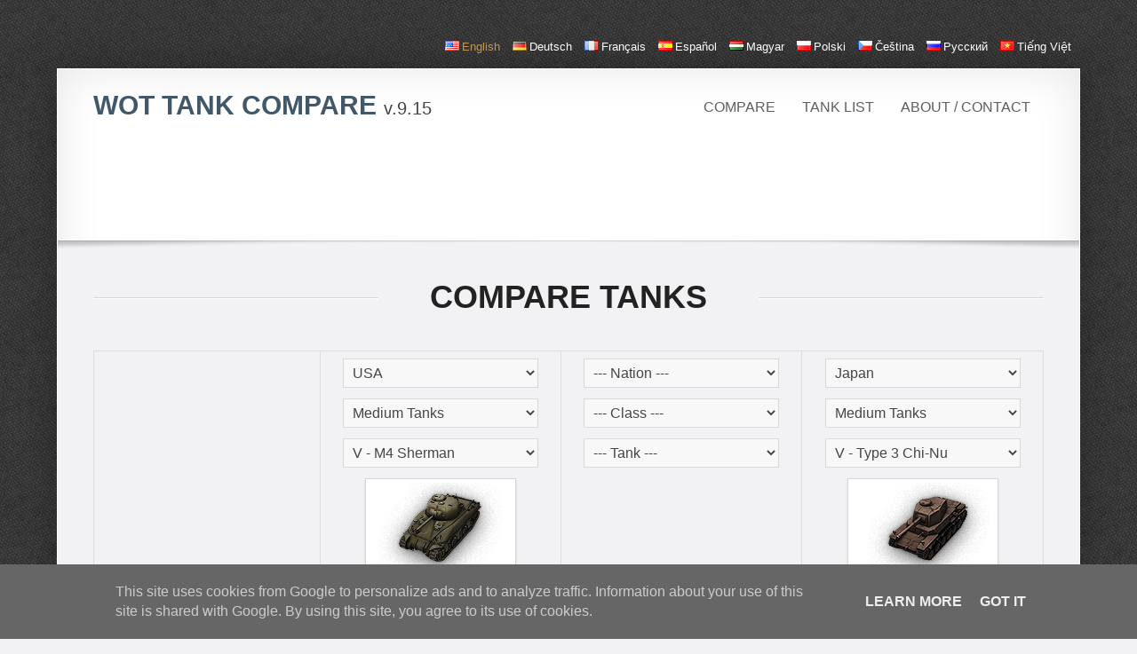

--- FILE ---
content_type: text/html; charset=UTF-8
request_url: https://tank-compare.com/en/compare/m4-sherman/t-25/type-3-chi-nu
body_size: 8625
content:
<!DOCTYPE html>
<!--[if IE 8 ]> <html lang="en" class="ie8"> <![endif]-->
<!--[if (gt IE 8)]><!--> <html lang="en"> <!--<![endif]-->
    <head>
        <meta charset="utf-8" />
        <meta content="IE=edge,chrome=1" http-equiv="X-UA-Compatible">
        <title>M4 Sherman - World Of Tanks Tank Compare</title>
        <meta name="description" content="World of tanks - comparing tanks side by side: M4 Sherman">
<meta name="keywords" content="wot, world of tank, tank, tank data, compare, comparision, M4 Sherman">
        <meta content="width=device-width, initial-scale=1.0" name="viewport">
        <meta content="yes" name="apple-mobile-web-app-capable" />
        <!--[if lt IE 9]>
          <script src="http://html5shim.googlecode.com/svn/trunk/html5.js"></script>
          <script src="javascripts/PIE.js"></script>
        <![endif]-->
        <link href="/favicon.ico" rel="shortcut icon" />
        <link href="/stylesheets/min.css" media="screen" rel="stylesheet" type="text/css" />
        <link rel="alternate" hreflang="en" href="http://tank-compare.com/en/compare/m4-sherman/t-25/type-3-chi-nu" />
<link rel="alternate" hreflang="de" href="http://tank-compare.com/de/compare/m4-sherman/t-25/type-3-chi-nu" />
<link rel="alternate" hreflang="fr" href="http://tank-compare.com/fr/compare/m4-sherman/t-25/type-3-chi-nu" />
<link rel="alternate" hreflang="es" href="http://tank-compare.com/es/compare/m4-sherman/t-25/type-3-chi-nu" />
<link rel="alternate" hreflang="hu" href="http://tank-compare.com/hu/compare/m4-sherman/t-25/type-3-chi-nu" />
<link rel="alternate" hreflang="pl" href="http://tank-compare.com/pl/compare/m4-sherman/t-25/type-3-chi-nu" />
<link rel="alternate" hreflang="cs" href="http://tank-compare.com/cs/compare/m4-sherman/t-25/type-3-chi-nu" />
<link rel="alternate" hreflang="ru" href="http://tank-compare.com/ru/compare/m4-sherman/t-25/type-3-chi-nu" />
<link rel="alternate" hreflang="vi" href="http://tank-compare.com/vi/compare/m4-sherman/t-25/type-3-chi-nu" />
            </head>
<body data-spy="scroll" data-target=".docs-sidebar-menu">
    <div class="wrapper wrapper-transparent" id="langSelect">
            <ul><li><a href="/en/compare/m4-sherman/t-25/type-3-chi-nu" title="English" class="active"><i class="flagIcon-en"></i>English</a></li>
<li><a href="/de/compare/m4-sherman/t-25/type-3-chi-nu" title="German"><i class="flagIcon-de"></i>Deutsch</a></li>
<li><a href="/fr/compare/m4-sherman/t-25/type-3-chi-nu" title="French"><i class="flagIcon-fr"></i>français</a></li>
<li><a href="/es/compare/m4-sherman/t-25/type-3-chi-nu" title="Spanish"><i class="flagIcon-es"></i>español</a></li>
<li><a href="/hu/compare/m4-sherman/t-25/type-3-chi-nu" title="Hungarian"><i class="flagIcon-hu"></i>magyar</a></li>
<li><a href="/pl/compare/m4-sherman/t-25/type-3-chi-nu" title="Polish"><i class="flagIcon-pl"></i>polski</a></li>
<li><a href="/cs/compare/m4-sherman/t-25/type-3-chi-nu" title="Czech"><i class="flagIcon-cs"></i>čeština</a></li>
<li><a href="/ru/compare/m4-sherman/t-25/type-3-chi-nu" title="Russian"><i class="flagIcon-ru"></i>русский</a></li>
<li><a href="/vi/compare/m4-sherman/t-25/type-3-chi-nu" title="Vietnamese"><i class="flagIcon-vi"></i>Tiếng Việt</a></li>
</ul>
        </div>
        
        <div class="wrapper bodyMarg">
            <!-- Page Header -->
            <header id="masthead">
                <nav class="navbar navbar-static-top">
                    <div class="navbar-inner">
                        <div class="container-fluid">
                            <a class="btn btn-navbar" data-target=".nav-collapse" data-toggle="collapse">
                                <span class="icon-bar"></span>
                                <span class="icon-bar"></span>
                                <span class="icon-bar"></span>
                            </a>
                            <h1 class="brand">
                                <a href="/en/">
                                    WoT Tank Compare <small class="light">v.9.15</small>
                                </a>
                            </h1>
                            <div class="nav-collapse collapse">
                                <ul class="nav pull-right">
                                    <li class=""><a href="/en/">Compare</a></li>
                                    <li class=""><a href="/en/tank-list">Tank list</a></li>
                                    <li class=""><a href="/en/about">About / Contact</a></li>
                                </ul>
                            </div>
                        </div>
                    </div>
                </nav>
            </header>

            <!--
            <div class="alert alert-danger">
                <strong>TANK COMMANDERS!</strong>
                Looking for good soul to translate this site. If you are willing to translate cca. 130 word's please <a href="#">contact me</a>!
            </div>
            -->

            <!-- Main Content -->
            <div id="content" role="main">
                                <section class="section text-center" id="topBanner">
                    <script async src="//pagead2.googlesyndication.com/pagead/js/adsbygoogle.js"></script>
                    <!-- tC - top -->
                    <ins class="adsbygoogle"
                         style="display:inline-block;width:728px;height:90px"
                         data-ad-client="ca-pub-7799323007690890"
                         data-ad-slot="7829591797"></ins>
                    <script>
                    (adsbygoogle = window.adsbygoogle || []).push({});
                    </script>
                                    </section>
                
                <section class="section section-padded section-alt">
    <div class="container-fluid">
        <div class="section-header">
                            <h1>Compare tanks</h1>
                    </div>
        <table class="table table-bordered table-hover table-fixed-header" id="compare">
            <thead class="header">
                <tr>
                    <td class="span3 text-center"></td>
                                            <td class="span3 text-center">
                            <select class="nation" id="nation-1">
                                <option value="-1">--- Nation ---</option>
                                                                    <option value="1" selected>
                                        USA                                    </option>
                                                                    <option value="2" >
                                        UK                                    </option>
                                                                    <option value="3" >
                                        Germany                                    </option>
                                                                    <option value="4" >
                                        France                                    </option>
                                                                    <option value="5" >
                                        USSR                                    </option>
                                                                    <option value="6" >
                                        China                                    </option>
                                                                    <option value="7" >
                                        Japan                                    </option>
                                                                    <option value="8" >
                                        Czech                                    </option>
                                                            </select>
                            <select class="tankClass" id="tankClass-1">
                                <option value="-1">--- Class ---</option>
                                                                    <option value="1" >
                                        Light Tanks                                    </option>
                                                                    <option value="2" selected>
                                        Medium Tanks                                    </option>
                                                                    <option value="3" >
                                        Heavy Tanks                                    </option>
                                                                    <option value="4" >
                                        Tank Destroyers                                    </option>
                                                                    <option value="5" >
                                        Self-Propelled Guns                                    </option>
                                                            </select>
                            <select class="tank" id="tank-1">
                                <option value="-1">--- Tank ---</option>
                                <option value="t2-medium-tank" >II - T2 Medium Tank</option><option value="m2-medium-tank" >III - M2 Medium Tank</option><option value="m3-lee" >IV - M3 Lee</option><option value="m4a2e4-sherman" >V - M4A2E4 Sherman</option><option value="ram-ii" >V - Ram II</option><option value="m4-improved" >V - M4 Improved</option><option value="m7" >V - M7</option><option value="m4-sherman"  selected>V - M4 Sherman</option><option value="m4_sherman_igr" >V - M4 Sherman</option><option value="m4a3e8-sherman" >VI - M4A3E8 Sherman</option><option value="m4a3e8-fury" >VI - M4A3E8 Fury</option><option value="m4a3e2-sherman-jumbo" >VI - M4A3E2 Sherman Jumbo</option><option value="sherman_jumbo_igr" >VI - M4A3E2 Sherman Jumbo</option><option value="t23e3" >VII - T23E3</option><option value="t20" >VII - T20</option><option value="t23" >VIII - T23</option><option value="t69" >VIII - T69</option><option value="t95e2" >VIII - T95E2</option><option value="t69_igr" >VIII - T69</option><option value="m26-pershing" >VIII - M26 Pershing</option><option value="pershing_igr" >VIII - M26 Pershing</option><option value="t26e4-superpershing" >VIII - T26E4 SuperPershing</option><option value="m46-patton-kr" >VIII - M46 Patton KR</option><option value="t25-pilot-number-1" >VIII - T25 Pilot Number 1</option><option value="m46-patton" >IX - M46 Patton</option><option value="t54e1" >IX - T54E1</option><option value="m48a1-patton" >X - M48A1 Patton</option><option value="m48a1_igr" >X - M48A1 Patton</option><option value="m48a2t54e2t123e6" >X - M48A2/T54E2/T123E6</option><option value="t95e6" >X - T95E6</option><option value="m60" >X - M60</option>                            </select>
                                                            <img src="/tankImages/652.png" class="img-polaroid" alt="M4_Sherman">
                                
                                <p>
                                    The first production version of the Sherman, the most common American tank, with an amazing total of 49,234 vehicles manufactured. The Sherman first saw combat in North Africa.                                </p>
                                                    </td>
                                            <td class="span3 text-center">
                            <select class="nation" id="nation-2">
                                <option value="-1">--- Nation ---</option>
                                                                    <option value="1" >
                                        USA                                    </option>
                                                                    <option value="2" >
                                        UK                                    </option>
                                                                    <option value="3" >
                                        Germany                                    </option>
                                                                    <option value="4" >
                                        France                                    </option>
                                                                    <option value="5" >
                                        USSR                                    </option>
                                                                    <option value="6" >
                                        China                                    </option>
                                                                    <option value="7" >
                                        Japan                                    </option>
                                                                    <option value="8" >
                                        Czech                                    </option>
                                                            </select>
                            <select class="tankClass" id="tankClass-2">
                                <option value="-1">--- Class ---</option>
                                                                    <option value="1" >
                                        Light Tanks                                    </option>
                                                                    <option value="2" >
                                        Medium Tanks                                    </option>
                                                                    <option value="3" >
                                        Heavy Tanks                                    </option>
                                                                    <option value="4" >
                                        Tank Destroyers                                    </option>
                                                                    <option value="5" >
                                        Self-Propelled Guns                                    </option>
                                                            </select>
                            <select class="tank" id="tank-2">
                                <option value="-1">--- Tank ---</option>
                                                            </select>
                                                    </td>
                                            <td class="span3 text-center">
                            <select class="nation" id="nation-3">
                                <option value="-1">--- Nation ---</option>
                                                                    <option value="1" >
                                        USA                                    </option>
                                                                    <option value="2" >
                                        UK                                    </option>
                                                                    <option value="3" >
                                        Germany                                    </option>
                                                                    <option value="4" >
                                        France                                    </option>
                                                                    <option value="5" >
                                        USSR                                    </option>
                                                                    <option value="6" >
                                        China                                    </option>
                                                                    <option value="7" selected>
                                        Japan                                    </option>
                                                                    <option value="8" >
                                        Czech                                    </option>
                                                            </select>
                            <select class="tankClass" id="tankClass-3">
                                <option value="-1">--- Class ---</option>
                                                                    <option value="1" >
                                        Light Tanks                                    </option>
                                                                    <option value="2" selected>
                                        Medium Tanks                                    </option>
                                                                    <option value="3" >
                                        Heavy Tanks                                    </option>
                                                                    <option value="4" >
                                        Tank Destroyers                                    </option>
                                                                    <option value="5" >
                                        Self-Propelled Guns                                    </option>
                                                            </select>
                            <select class="tank" id="tank-3">
                                <option value="-1">--- Tank ---</option>
                                <option value="type-89-i-gochi-ro" >II - Type 89 I-Go/Chi-Ro</option><option value="chi-ni" >II - Chi-Ni</option><option value="type-97-chi-ha" >III - Type 97 Chi-Ha</option><option value="type-1-chi-he" >IV - Type 1 Chi-He</option><option value="type-3-chi-nu"  selected>V - Type 3 Chi-Nu</option><option value="type-3-chi-nu-kai" >V - Type 3 Chi-Nu Kai</option><option value="type-4-chi-to" >VI - Type 4 Chi-To</option><option value="type-5-chi-ri" >VII - Type 5 Chi-Ri</option><option value="chi_ri_igr" >VII - Type 5 Chi-Ri</option><option value="sta-1" >VIII - STA-1</option><option value="sta-2" >VIII - STA-2</option><option value="sta_1_igr" >VIII - STA-1</option><option value="type-61" >IX - Type 61</option><option value="stb-1" >X - STB-1</option><option value="st_b1_igr" >X - STB-1</option>                            </select>
                                                            <img src="/tankImages/684.png" class="img-polaroid" alt="Chi_Nu">
                                
                                <p>
                                    The Type 3 Chi-Nu medium tank is a modification of the Тype 1 Chi-He with a new turret and gun. The tank was the most powerful among wartime Japanese mass-produced vehicles. However, only 60 vehicles were manufactured due to shortages of components and materials.                                </p>
                                                    </td>
                                    </tr>
            </thead>
            <tbody>
                <tr class="info"><td colspan="4">Modules</td></tr>
                <tr>
                    <th>Auto select</th>
                                            <td class="text-center">
                            <div class="btn-group btn-group-vertical btn-block">
                                <button id="selectStock-1" class="selectStock btn btn-small btn-block ">
                                    <i class="icon-thumbs-down"></i> Stock values                                </button>
                                <button id="selectTop-1" class="selectTop btn btn-small btn-success btn-block ">
                                    <i class="icon-thumbs-up"></i> Top values                                </button>
                            </div>
                        </td>
                                            <td class="text-center">
                            <div class="btn-group btn-group-vertical btn-block">
                                <button id="selectStock-2" class="selectStock btn btn-small btn-block disabled">
                                    <i class="icon-thumbs-down"></i> Stock values                                </button>
                                <button id="selectTop-2" class="selectTop btn btn-small btn-success btn-block disabled">
                                    <i class="icon-thumbs-up"></i> Top values                                </button>
                            </div>
                        </td>
                                            <td class="text-center">
                            <div class="btn-group btn-group-vertical btn-block">
                                <button id="selectStock-3" class="selectStock btn btn-small btn-block ">
                                    <i class="icon-thumbs-down"></i> Stock values                                </button>
                                <button id="selectTop-3" class="selectTop btn btn-small btn-success btn-block ">
                                    <i class="icon-thumbs-up"></i> Top values                                </button>
                            </div>
                        </td>
                                    </tr>

                                    <tr>
                        <th>Turrets</th>
                                                    <td class="text-center">
                                <select class="turrets" id="turrets-1" >
                                                                                <option value="8" selected xp="0">IV - D51066</option>
                                                                                        <option value="9">V - D51072</option>
                                                                            </select>
                            </td>
                                                    <td class="text-center">
                                <select class="turrets" id="turrets-2" disabled>
                                                                    </select>
                            </td>
                                                    <td class="text-center">
                                <select class="turrets" id="turrets-3" >
                                                                                <option value="498" selected xp="0">IV - Type 4 Chi-To I-Go</option>
                                                                                        <option value="499">V - Type 3 Chi-Nu</option>
                                                                            </select>
                            </td>
                                            </tr>
                                    <tr>
                        <th>Guns</th>
                                                    <td class="text-center">
                                <select class="guns" id="guns-1" >
                                                                                <option value="12" selected xp="0">IV - 75 mm Gun M3</option>
                                                                                        <option value="13">V - 105 mm M4</option>
                                                                                        <option value="9">VI - 76 mm Gun M1A1</option>
                                                                            </select>
                            </td>
                                                    <td class="text-center">
                                <select class="guns" id="guns-2" disabled>
                                                                    </select>
                            </td>
                                                    <td class="text-center">
                                <select class="guns" id="guns-3" >
                                                                                <option value="407" selected xp="0">IV - Experimental 57 mm Tank Gun Shin</option>
                                                                                        <option value="408">IV - 7.5 cm Tank Gun Type 99</option>
                                                                                        <option value="409">IV - 7.5 cm Tank Gun Type 3</option>
                                                                                        <option value="404">V - 7.5 cm Tank Gun Type 5</option>
                                                                            </select>
                            </td>
                                            </tr>
                                    <tr>
                        <th>Engines</th>
                                                    <td class="text-center">
                                <select class="engines" id="engines-1" >
                                                                                <option value="9" selected xp="0">IV - Wright (Continental) R975 EC2</option>
                                                                                        <option value="10">IV - Wright Continental R-975C1</option>
                                                                                        <option value="11">V - Wright Continental R-975C4</option>
                                                                            </select>
                            </td>
                                                    <td class="text-center">
                                <select class="engines" id="engines-2" disabled>
                                                                    </select>
                            </td>
                                                    <td class="text-center">
                                <select class="engines" id="engines-3" >
                                                                                <option value="344" selected xp="0">IV - Type 100 Kuurei V-12</option>
                                                                                        <option value="345">V - Type 100 Kakyuu V-12</option>
                                                                            </select>
                            </td>
                                            </tr>
                                    <tr>
                        <th>Suspensions</th>
                                                    <td class="text-center">
                                <select class="suspensions" id="suspensions-1" >
                                                                                <option value="8" selected xp="0">IV - T41</option>
                                                                                        <option value="9">V - T42</option>
                                                                            </select>
                            </td>
                                                    <td class="text-center">
                                <select class="suspensions" id="suspensions-2" disabled>
                                                                    </select>
                            </td>
                                                    <td class="text-center">
                                <select class="suspensions" id="suspensions-3" >
                                                                                <option value="605" selected xp="0">IV - New Medium Tank Hei (19)</option>
                                                                                        <option value="606">V - Type 3 Chi-Nu</option>
                                                                            </select>
                            </td>
                                            </tr>
                                    <tr>
                        <th>Radios</th>
                                                    <td class="text-center">
                                <select class="radios" id="radios-1" >
                                                                                <option value="105" selected xp="0">VI - SCR 508</option>
                                                                                        <option value="103">IX - SCR 506</option>
                                                                            </select>
                            </td>
                                                    <td class="text-center">
                                <select class="radios" id="radios-2" disabled>
                                                                    </select>
                            </td>
                                                    <td class="text-center">
                                <select class="radios" id="radios-3" >
                                                                                <option value="224" selected xp="0">IV - Type 94 Mk. 4 Hei</option>
                                                                                        <option value="227">V - Hei</option>
                                                                                        <option value="225">VI - Type 96 Mk. 4 Bo</option>
                                                                                        <option value="228">VIII - Type 3 Otsu</option>
                                                                            </select>
                            </td>
                                            </tr>
                

                <tr class="info"><td colspan="4">Main Characteristics</td></tr>
                <tr>
                    <th>Tank data page</th>
                                            <td>
                                                            <a href="/en/data/usa/medium-tanks/m4-sherman/652">
                                    Tank data page <i class="icon-share"></i>
                                </a>
                                                    </td>
                                            <td>
                                                    </td>
                                            <td>
                                                            <a href="/en/data/japan/medium-tanks/type-3-chi-nu/684">
                                    Tank data page <i class="icon-share"></i>
                                </a>
                                                    </td>
                                    </tr>
                <tr>
                    <th>Tier</th>
                                            <td>
                            V                        </td>
                                            <td>
                                                    </td>
                                            <td>
                            V                        </td>
                                    </tr>
                <tr>
                    <th>Battle Tiers</th>

                                            <td>
                            <span class="badge badge-inverse">5</span> <span class="badge badge-inverse">6</span> <span class="badge badge-inverse">7</span>                        </td>
                                            <td>
                                                    </td>
                                            <td>
                            <span class="badge badge-inverse">5</span> <span class="badge badge-inverse">6</span> <span class="badge badge-inverse">7</span>                        </td>
                                    </tr>
                <tr>
                    <th>Price</th>
                                            <td class="max">
                            350,500                        </td>
                                            <td class="">
                                                    </td>
                                            <td class="min">
                            410,000                        </td>
                                    </tr>
                <tr>
                    <th>Hit Points</th>
                                            <td id="hitPoints-1"></td>
                                            <td id="hitPoints-2"></td>
                                            <td id="hitPoints-3"></td>
                                    </tr>
                <tr>
                    <th>
                        Signal range                        <a href="#" data-toggle="tooltip" data-original-title="The range of the radio signal, measured in meters.">
                            <i class="icon-question-sign"></i>
                        </a>
                    </th>
                                            <td id="radio-range-1"></td>
                                            <td id="radio-range-2"></td>
                                            <td id="radio-range-3"></td>
                                    </tr>

                <tr><th>Speed Limit</th><td class="max">48 km/h</td><td class=""></td><td class="min">38.8 km/h</td></tr>
                <tr><th>Speed Limit Back</th><td class="max">18 km/h</td><td class=""></td><td class="min">16 km/h</td></tr>
                <tr>
                    <th>Weight</th>
                                            <td id="weight-1"></td>
                                            <td id="weight-2"></td>
                                            <td id="weight-3"></td>
                                    </tr>
                <tr>
                    <th>Load limit</th>
                                            <td id="suspension-loadLimit-1"></td>
                                            <td id="suspension-loadLimit-2"></td>
                                            <td id="suspension-loadLimit-3"></td>
                                    </tr>
                <tr>
                    <th>Crew</th>
                                            <td>
                            <ul><li>Commander</li><li>Gunner</li><li>Driver</li><li>Radio Operator</li><li>Loader</li></ul>                        </td>
                                            <td>
                                                    </td>
                                            <td>
                            <ul><li>Commander</li><li>Gunner</li><li>Driver</li><li>Radio Operator</li><li>Loader</li></ul>                        </td>
                                    </tr>
                <tr class="info"><td colspan="4">Armor</td></tr>
                <tr>
                    <th>Hull Armor</th>
                                            <td>
                            <dl class="dl-horizontal">
                        <dt>Front:</dt><dd>50.8 mm</dd>
                        <dt>Side:</dt><dd>38.1 mm</dd>
                        <dt>Rear:</dt><dd>38.1 mm</dd>
                    </dl>                        </td>
                                            <td>
                                                    </td>
                                            <td>
                            <dl class="dl-horizontal">
                        <dt>Front:</dt><dd>50 mm</dd>
                        <dt>Side:</dt><dd>25 mm</dd>
                        <dt>Rear:</dt><dd>20 mm</dd>
                    </dl>                        </td>
                                    </tr>
                <tr>
                    <th>Turret Armor</th>
                                            <td id="turret-armor-1"></td>
                                            <td id="turret-armor-2"></td>
                                            <td id="turret-armor-3"></td>
                                    </tr>
                                <tr>
                    <td colspan="4">
                        <div class="text-center">
                            <script async src="//pagead2.googlesyndication.com/pagead/js/adsbygoogle.js"></script>
                            <!-- tC - compare middle -->
                            <ins class="adsbygoogle"
                                 style="display:inline-block;width:728px;height:90px"
                                 data-ad-client="ca-pub-7799323007690890"
                                 data-ad-slot="9306324995"></ins>
                            <script>
                            (adsbygoogle = window.adsbygoogle || []).push({});
                            </script>
                        </div>
                    </td>
                </tr>
                                <tr class="info"><td colspan="4">Mobility</td></tr>
                <tr>
                    <th>Engine Power</th>
                                            <td id="engine-power-1"></td>
                                            <td id="engine-power-2"></td>
                                            <td id="engine-power-3"></td>
                                    </tr>
                <tr>
                    <th>Horse power / weight</th>
                                            <td id="engine-hpw-1"></td>
                                            <td id="engine-hpw-2"></td>
                                            <td id="engine-hpw-3"></td>
                                    </tr>
                <tr>
                    <th>Traverse Speed</th>
                                            <td id="suspension-traverseSpeed-1"></td>
                                            <td id="suspension-traverseSpeed-2"></td>
                                            <td id="suspension-traverseSpeed-3"></td>
                                    </tr>
                <tr>
                    <th>Max Climb Angle</th>
                                            <td id="suspension-maxClimbAngle-1"></td>
                                            <td id="suspension-maxClimbAngle-2"></td>
                                            <td id="suspension-maxClimbAngle-3"></td>
                                    </tr>
                <tr>
                    <th>Hard terrain resistance</th>
                                            <td id="suspension-hardTerrainResistance-1"></td>
                                            <td id="suspension-hardTerrainResistance-2"></td>
                                            <td id="suspension-hardTerrainResistance-3"></td>
                                    </tr>
                <tr>
                    <th>Medium terrain resistance</th>
                                            <td id="suspension-mediumTerrainResistance-1"></td>
                                            <td id="suspension-mediumTerrainResistance-2"></td>
                                            <td id="suspension-mediumTerrainResistance-3"></td>
                                    </tr>
                <tr>
                    <th>Soft terrain resistance</th>
                                            <td id="suspension-softTerrainResistance-1"></td>
                                            <td id="suspension-softTerrainResistance-2"></td>
                                            <td id="suspension-softTerrainResistance-3"></td>
                                    </tr>
                <tr>
                    <th>
                        Fire Chance                        <a href="#" data-toggle="tooltip" data-original-title="The chance the engine will start a fire inside the tank if destroyed.">
                            <i class="icon-question-sign"></i>
                        </a>
                    </th>
                                            <td id="engine-fireChance-1"></td>
                                            <td id="engine-fireChance-2"></td>
                                            <td id="engine-fireChance-3"></td>
                                    </tr>
                <tr>
                    <th>Engine Type</th>
                                            <td id="engine-type-1"></td>
                                            <td id="engine-type-2"></td>
                                            <td id="engine-type-3"></td>
                                    </tr>
                <tr class="info"><td colspan="4">Turret</td></tr>
                <tr>
                    <th>
                        View Range                        <a href="#" data-toggle="tooltip" data-original-title="View Range is the maximum distance the commander can see out of the tank, measured in meters and refers to a full 360° view around the tank.">
                            <i class="icon-question-sign"></i>
                        </a>
                    </th>
                                            <td id="turret-viewRange-1"></td>
                                            <td id="turret-viewRange-2"></td>
                                            <td id="turret-viewRange-3"></td>
                                    </tr>
                <tr>
                    <th>
                        Turret Traverse                        <a href="#" data-toggle="tooltip" data-original-title="The speed at which the turret rotates around its axis is known s the turret traverse and is measured in degrees per second.">
                            <i class="icon-question-sign"></i>
                        </a>
                    </th>
                                            <td id="turret-traverseSpeed-1"></td>
                                            <td id="turret-traverseSpeed-2"></td>
                                            <td id="turret-traverseSpeed-3"></td>
                                    </tr>
                <tr>
                    <th>Traverse Arc</th>
                                            <td id="turret-traverseArc-1"></td>
                                            <td id="turret-traverseArc-2"></td>
                                            <td id="turret-traverseArc-3"></td>
                                    </tr>
                <tr class="info"><td colspan="4">Armament</td></tr>
                <tr>
                    <th>
                        Damage (Explosion radius)
                        <a href="#" data-toggle="tooltip" data-original-title="The amount of hit points the shell takes from the enemy tank with a hit. Measured in HP (Hit Points).">
                            <i class="icon-question-sign"></i>
                        </a>
                    </th>
                                            <td id="gun-damage-1"></td>
                                            <td id="gun-damage-2"></td>
                                            <td id="gun-damage-3"></td>
                                    </tr>
                <tr>
                    <th>
                        Penetration                        <a href="#" data-toggle="tooltip" data-original-title="The penetration of the weapon refers to the amount of flat metal armor the gun can penetrate in millimeters (mm). Penetration is calculated as if firing at flat armor at a range of 100m.">
                            <i class="icon-question-sign"></i>
                        </a>
                    </th>
                                            <td id="gun-penetration-1"></td>
                                            <td id="gun-penetration-2"></td>
                                            <td id="gun-penetration-3"></td>
                                    </tr>
                <tr>
                    <th>Shell Price</th>
                                            <td id="gun-shellPrice-1"></td>
                                            <td id="gun-shellPrice-2"></td>
                                            <td id="gun-shellPrice-3"></td>
                                    </tr>
                <tr>
                    <th>Shell Speed</th>
                                            <td id="gun-shellSpeed-1"></td>
                                            <td id="gun-shellSpeed-2"></td>
                                            <td id="gun-shellSpeed-3"></td>
                                    </tr>
                <tr>
                    <th>Damage / min</th>
                                            <td id="gun-damageMin-1"></td>
                                            <td id="gun-damageMin-2"></td>
                                            <td id="gun-damageMin-3"></td>
                                    </tr>
                <tr>
                    <th>
                        Rate of Fire                        <a href="#" data-toggle="tooltip" data-original-title="The rate of fire of a gun is the number of shells that can be fired in a particular span of time, also known as RoF. The rate of fire of a gun is measured in rounds per minute, and for conventional guns is another way to to state the reload time. For guns equipped with a magazine, the given rate of fire is the sustained rate of fire, or the average firing rate including the magazine reload time, not the burst firing rate of a single magazine.">
                            <i class="icon-question-sign"></i>
                        </a>
                    </th>
                                            <td id="gun-rof-1"></td>
                                            <td id="gun-rof-2"></td>
                                            <td id="gun-rof-3"></td>
                                    </tr>
                <tr>
                    <th>Reload time</th>
                                            <td id="gun-reloadTime-1"></td>
                                            <td id="gun-reloadTime-2"></td>
                                            <td id="gun-reloadTime-3"></td>
                                    </tr>
                <tr>
                    <th>Clip</th>
                                            <td id="gun-clip-1"></td>
                                            <td id="gun-clip-2"></td>
                                            <td id="gun-clip-3"></td>
                                    </tr>
                <tr>
                    <th>
                        Accuracy                        <a href="#" data-toggle="tooltip" data-original-title="The accuracy of the gun is the maximum shell dispersion when the sights are fully closed/contracted. The accuracy of a gun is measured in meters, indicating the amount of dispersion when fired at a target at a distance of 100m. The shell dispersion is also effected by Gaussian distribution.">
                            <i class="icon-question-sign"></i>
                        </a>
                    </th>
                                            <td id="gun-accurency-1"></td>
                                            <td id="gun-accurency-2"></td>
                                            <td id="gun-accurency-3"></td>
                                    </tr>
                <tr>
                    <th>
                        Aim time                        <a href="#" data-toggle="tooltip" data-original-title="The time it takes in seconds for a gun to come to full aim.">
                            <i class="icon-question-sign"></i>
                        </a>
                    </th>
                                            <td id="gun-aimTime-1"></td>
                                            <td id="gun-aimTime-2"></td>
                                            <td id="gun-aimTime-3"></td>
                                    </tr>
                <tr>
                    <th>Elevation Arc</th>
                                            <td id="gun-elevation-1"></td>
                                            <td id="gun-elevation-2"></td>
                                            <td id="gun-elevation-3"></td>
                                    </tr>
                <tr>
                    <th>Ammo Capacity</th>
                                            <td id="gun-ammo-1"></td>
                                            <td id="gun-ammo-2"></td>
                                            <td id="gun-ammo-3"></td>
                                    </tr>

                <tr class="info"><td colspan="4">
                        Camo value	<a href="#" data-toggle="tooltip" data-original-title="Camo value show the percent of enemy vision each tank negates WITHOUT camo skill being trained at all.">
                            <i class="icon-question-sign"></i>
                        </a>
                    </td></tr>

                <tr><th>Stationary</th><td class="max"> %</td><td class=""></td><td class="max"> %</td></tr>
                <tr><th>In motion</th><td class="max"> %</td><td class=""></td><td class="max"> %</td></tr>
                <tr><th>When Firing</th><td class="max"> %</td><td class=""></td><td class="max"> %</td></tr>
                <tr class="info"><td colspan="4">
                        Battle performance  <a href="#" data-toggle="tooltip" data-original-title="Values are average values of the last 30 days">
                            <i class="icon-question-sign"></i>
                        </a>
                    </td></tr>

                <tr><th>Accuracy</th><td class="max"> %</td><td class=""></td><td class="max"> %</td></tr><tr><th>Neto Credits Income</th><td class="max"></td><td class=""></td><td class="max"></td></tr><tr><th>Winrate</th><td class="max"> %</td><td class=""></td><td class="max"> %</td></tr><tr><th>Damage dealt</th><td class="max"></td><td class=""></td><td class="max"></td></tr><tr><th>Kills per Battle</th><td class="max"></td><td class=""></td><td class="max"></td></tr>
                <tr>
                    <th>More stats @ <a href="http://www.vbaddict.net/">vbaddict.net</a></th>
                                            <td>
                            <a href="http://www.vbaddict.net/tankstats/usa/medium/m4-sherman-">More stats</a>
                        </td>
                    <td>&nbsp;</td>                        <td>
                            <a href="http://www.vbaddict.net/tankstats/japan/medium/type-3-chi-nu-">More stats</a>
                        </td>
                                    </tr>
            </tbody>
        </table>
    </div>
</section>


            </div>
        </div>
        <!-- Page Footer -->
        <footer id="footer" role="contentinfo" class="theme-dark">
            <div class="wrapper wrapper-transparent">
                <div class="container-fluid">
                    <div class="row-fluid">
                        <div class="span8 small-screen-center">
                            <h3>
                                WoT Tank Compare <span class="light">v.9.15</span>
                            </h3>
                        </div>
                    </div>
                </div>
            </div>
        </footer>
        <script src="//ajax.googleapis.com/ajax/libs/jquery/1.9.1/jquery.min.js"></script>
        <script type="text/javascript">
    //<!--
    var tankRows = new Array();

tankRows[1] = {"class":{"id":2,"name":"Medium Tanks","niceName":"medium-tanks","jsonName":"medium"},"nation":{"id":1,"name":"USA","niceName":"usa","jsonName":"usa"},"id":652,"tier":"V","tierInt":5,"price":"350,500","premium":false,"priceClean":350500,"name":"M4_Sherman","description":"M4_Sherman_descr","niceName":"m4-sherman","jsonId":null,"isActive":true,"speedLimit":"48 km\/h","speedLimitBack":"18 km\/h","hullArmor":"<dl class=\"dl-horizontal\">\n                        <dt>Front:<\/dt><dd>50.8 mm<\/dd>\n                        <dt>Side:<\/dt><dd>38.1 mm<\/dd>\n                        <dt>Rear:<\/dt><dd>38.1 mm<\/dd>\n                    <\/dl>","netoWeight":14850,"netoWeightFormated":"14.85 t","crew":"<ul><li>Commander<\/li><li>Gunner<\/li><li>Driver<\/li><li>Radio Operator<\/li><li>Loader<\/li><\/ul>","minHp":400,"maxHp":460,"camoStationary":null,"camoMotion":null,"camoFiring":null,"vb_accuracy":null,"vb_ammunition_costs":null,"vb_creditsb":null,"vb_creditsn":null,"vb_crits_fire":null,"vb_damage_assisted_radio":null,"vb_damage_assisted_track":null,"vb_damage_dealt":null,"vb_damage_received":null,"vb_damaged":null,"vb_efficiency_wnx":null,"vb_equip_costs":null,"vb_experience":null,"vb_killed":null,"vb_mileage":null,"vb_operating_costs":null,"vb_repair_costs":null,"vb_spotted":null,"vb_winrate":null,"radios":{"105":{"tier":"VI","tierNum":6,"name":"SCR 508","range":"395 m","price":"21,600","xp":"0","weight":"100 kg","weightClean":100},"103":{"tier":"IX","tierNum":9,"name":"SCR 506","range":"615 m","price":"33,600","xp":"5,600","weight":"110 kg","weightClean":110}},"engines":{"9":{"tier":"IV","tierNum":4,"fireChance":"20 %","name":"Wright (Continental) R975 EC2","power":"350 hp","type":"Gasoline","price":"10,500","xp":"0","weight":"515 kg","weightClean":515},"10":{"tier":"IV","tierNum":4,"fireChance":"20 %","name":"Wright Continental R-975C1","power":"400 hp","type":"Gasoline","price":"11,000","xp":"900","weight":"516 kg","weightClean":516},"11":{"tier":"V","tierNum":5,"fireChance":"20 %","name":"Wright Continental R-975C4","power":"460 hp","type":"Gasoline","price":"13,900","xp":"1,500","weight":"550 kg","weightClean":550}},"suspensions":{"8":{"tier":"IV","tierNum":4,"name":"T41","loadLimit":"30.00 t","loadLimitClean":30000,"traverseSpeed":"35 d\/s","maxClimbAngle":25,"price":"4,450","xp":"0","weight":"8,000 kg","weightClean":8000,"hardTerrainResistance":"0.90","mediumTerrainResistance":"1.50","softTerrainResistance":"2.30"},"9":{"tier":"V","tierNum":5,"name":"T42","loadLimit":"32.30 t","loadLimitClean":32300,"traverseSpeed":"37 d\/s","maxClimbAngle":25,"price":"8,300","xp":"2,100","weight":"8,000 kg","weightClean":8000,"hardTerrainResistance":"1.00","mediumTerrainResistance":"1.10","softTerrainResistance":"1.70"}},"turrets":{"8":{"tier":"IV","tierNum":4,"name":"D51066","traverseArc":"360","armor":"<dl class=\"dl-horizontal\">\n                        <dt>Front:<\/dt><dd>76.2 mm<\/dd>\n                        <dt>Side:<\/dt><dd>50.8 mm<\/dd>\n                        <dt>Rear:<\/dt><dd>50.8 mm<\/dd>\n                    <\/dl>","traverseSpeed":"39 d\/s","viewRange":"330 m","price":"4,800","xp":"0","weight":"4,800 kg","weightClean":4800,"guns":{"12":{"ammo":"90 rounds","aimTime":"2.10 s","accurency":"0.46 m","rof":"15.79 r\/m","reloadTime":"3.80 s","clip":"\/","elevation":null},"13":{"ammo":"46 rounds","aimTime":"2.50 s","accurency":"0.55 m","rof":"6.67 r\/m","reloadTime":"9.00 s","clip":"\/","elevation":null}},"gunIds":[12,13]},"9":{"tier":"V","tierNum":5,"name":"D51072","traverseArc":"360","armor":"<dl class=\"dl-horizontal\">\n                        <dt>Front:<\/dt><dd>63.5 mm<\/dd>\n                        <dt>Side:<\/dt><dd>63.5 mm<\/dd>\n                        <dt>Rear:<\/dt><dd>63.5 mm<\/dd>\n                    <\/dl>","traverseSpeed":"37 d\/s","viewRange":"370 m","price":"11,500","xp":"2,700","weight":"5,000 kg","weightClean":5000,"guns":{"12":{"ammo":"90 rounds","aimTime":"2.10 s","accurency":"0.46 m","rof":"15.79 r\/m","reloadTime":"3.80 s","clip":"\/","elevation":null},"13":{"ammo":"46 rounds","aimTime":"2.50 s","accurency":"0.55 m","rof":"6.67 r\/m","reloadTime":"9.00 s","clip":"\/","elevation":null},"9":{"ammo":"90 rounds","aimTime":"2.30 s","accurency":"0.43 m","rof":"12.50 r\/m","reloadTime":"4.80 s","clip":"\/","elevation":null}},"gunIds":[12,13,9]}},"guns":{"12":{"tier":"IV","tierNum":4,"name":"75 mm Gun M3","turret":9,"damage":"<dl class=\"dl-horizontal\"><dt>AP<\/dt><dd>110 HP<\/dd><dt>APCR<\/dt><dd>110 HP<\/dd><dt>HE<\/dt><dd>175 HP (1.06 m)<\/dd><\/dl>","damageMin":"<dl class=\"dl-horizontal\"><dt>AP<\/dt><dd>1736.9 HP\/min<\/dd><dt>APCR<\/dt><dd>1736.9 HP\/min<\/dd><dt>HE<\/dt><dd>2763.25 HP\/min<\/dd><\/dl>","penetration":"<dl class=\"dl-horizontal\"><dt>AP<\/dt><dd>92 mm<\/dd><dt>APCR<\/dt><dd>127 mm<\/dd><dt>HE<\/dt><dd>38 mm<\/dd><\/dl>","shellPrice":"<dl class=\"dl-horizontal\"><dt>AP<\/dt><dd>56<\/dd><dt>APCR<\/dt><dd>7 (gold)<\/dd><dt>HE<\/dt><dd>56<\/dd><\/dl>","shellSpeed":"<dl class=\"dl-horizontal\"><dt>AP<\/dt><dd>619 m\/s<\/dd><dt>APCR<\/dt><dd>820 m\/s<\/dd><dt>HE<\/dt><dd>619 m\/s<\/dd><\/dl>","weight":"1,437 kg","weightClean":1437,"xp":"0","price":"30,000"},"13":{"tier":"V","tierNum":5,"name":"105 mm M4","turret":9,"damage":"<dl class=\"dl-horizontal\"><dt>HE<\/dt><dd>410 HP (1.91 m)<\/dd><dt>HEAT<\/dt><dd>350 HP<\/dd><\/dl>","damageMin":"<dl class=\"dl-horizontal\"><dt>HE<\/dt><dd>2734.7 HP\/min<\/dd><dt>HEAT<\/dt><dd>2334.5 HP\/min<\/dd><\/dl>","penetration":"<dl class=\"dl-horizontal\"><dt>HE<\/dt><dd>53 mm<\/dd><dt>HEAT<\/dt><dd>101 mm<\/dd><\/dl>","shellPrice":"<dl class=\"dl-horizontal\"><dt>HE<\/dt><dd>166<\/dd><dt>HEAT<\/dt><dd>10 (gold)<\/dd><\/dl>","shellSpeed":"<dl class=\"dl-horizontal\"><dt>HE<\/dt><dd>472 m\/s<\/dd><dt>HEAT<\/dt><dd>381 m\/s<\/dd><\/dl>","weight":"2,600 kg","weightClean":2600,"xp":"1,500","price":"40,300"},"9":{"tier":"VI","tierNum":6,"name":"76 mm Gun M1A1","turret":9,"damage":"<dl class=\"dl-horizontal\"><dt>AP<\/dt><dd>115 HP<\/dd><dt>APCR<\/dt><dd>115 HP<\/dd><dt>HE<\/dt><dd>185 HP (1.09 m)<\/dd><\/dl>","damageMin":"<dl class=\"dl-horizontal\"><dt>AP<\/dt><dd>1437.5 HP\/min<\/dd><dt>APCR<\/dt><dd>1437.5 HP\/min<\/dd><dt>HE<\/dt><dd>2312.5 HP\/min<\/dd><\/dl>","penetration":"<dl class=\"dl-horizontal\"><dt>AP<\/dt><dd>128 mm<\/dd><dt>APCR<\/dt><dd>177 mm<\/dd><dt>HE<\/dt><dd>38 mm<\/dd><\/dl>","shellPrice":"<dl class=\"dl-horizontal\"><dt>AP<\/dt><dd>96<\/dd><dt>APCR<\/dt><dd>7 (gold)<\/dd><dt>HE<\/dt><dd>68<\/dd><\/dl>","shellSpeed":"<dl class=\"dl-horizontal\"><dt>AP<\/dt><dd>792 m\/s<\/dd><dt>APCR<\/dt><dd>990 m\/s<\/dd><dt>HE<\/dt><dd>792 m\/s<\/dd><\/dl>","weight":"1,567 kg","weightClean":1567,"xp":"4,600","price":"50,330"}},"battleTiers":"<span class=\"badge badge-inverse\">5<\/span> <span class=\"badge badge-inverse\">6<\/span> <span class=\"badge badge-inverse\">7<\/span>"};


    //-->
</script>
<script type="text/javascript">
    //<!--
    var lang = "/en"; var tankTrans = "--- Tank ---";
    //-->
</script>
        
        <script src="/javascripts/min.js" type="text/javascript"></script>
        <script>
          document.addEventListener('DOMContentLoaded', function(event) {
            window.cookieChoices && cookieChoices.showCookieConsentBar && cookieChoices.showCookieConsentBar(
                (window.cookieOptions && cookieOptions.msg) || 'This site uses cookies from Google to personalize ads and to analyze traffic. Information about your use of this site is shared with Google. By using this site, you agree to its use of cookies.',
                (window.cookieOptions && cookieOptions.close) || 'Got it',
                (window.cookieOptions && cookieOptions.learn) || 'Learn More',
                (window.cookieOptions && cookieOptions.link) || 'http://www.google.com/intl/en/policies/privacy/partners/');
          });
        </script>
        
        <!-- Go to www.addthis.com/dashboard to customize your tools -->
    <script type="text/javascript" src="//s7.addthis.com/js/300/addthis_widget.js#pubid=ra-518e8f49314c578d" async="async"></script>
       
        <script>
          (function(i,s,o,g,r,a,m){i['GoogleAnalyticsObject']=r;i[r]=i[r]||function(){
          (i[r].q=i[r].q||[]).push(arguments)},i[r].l=1*new Date();a=s.createElement(o),
          m=s.getElementsByTagName(o)[0];a.async=1;a.src=g;m.parentNode.insertBefore(a,m)
          })(window,document,'script','//www.google-analytics.com/analytics.js','ga');

          ga('create', 'UA-366277-9', 'tank-compare.com');
          ga('send', 'pageview');

        </script>
    </body>

--- FILE ---
content_type: text/html; charset=utf-8
request_url: https://www.google.com/recaptcha/api2/aframe
body_size: 268
content:
<!DOCTYPE HTML><html><head><meta http-equiv="content-type" content="text/html; charset=UTF-8"></head><body><script nonce="0zswuONv6gDqHl8Mj9ORcQ">/** Anti-fraud and anti-abuse applications only. See google.com/recaptcha */ try{var clients={'sodar':'https://pagead2.googlesyndication.com/pagead/sodar?'};window.addEventListener("message",function(a){try{if(a.source===window.parent){var b=JSON.parse(a.data);var c=clients[b['id']];if(c){var d=document.createElement('img');d.src=c+b['params']+'&rc='+(localStorage.getItem("rc::a")?sessionStorage.getItem("rc::b"):"");window.document.body.appendChild(d);sessionStorage.setItem("rc::e",parseInt(sessionStorage.getItem("rc::e")||0)+1);localStorage.setItem("rc::h",'1768100463270');}}}catch(b){}});window.parent.postMessage("_grecaptcha_ready", "*");}catch(b){}</script></body></html>

--- FILE ---
content_type: text/plain
request_url: https://www.google-analytics.com/j/collect?v=1&_v=j102&a=32987754&t=pageview&_s=1&dl=https%3A%2F%2Ftank-compare.com%2Fen%2Fcompare%2Fm4-sherman%2Ft-25%2Ftype-3-chi-nu&ul=en-us%40posix&dt=M4%20Sherman%20-%20World%20Of%20Tanks%20Tank%20Compare&sr=1280x720&vp=1280x720&_u=IEBAAAABAAAAACAAI~&jid=1605575067&gjid=574479609&cid=787225869.1768100462&tid=UA-366277-9&_gid=469545782.1768100462&_r=1&_slc=1&z=733957507
body_size: -451
content:
2,cG-63RZGRN016